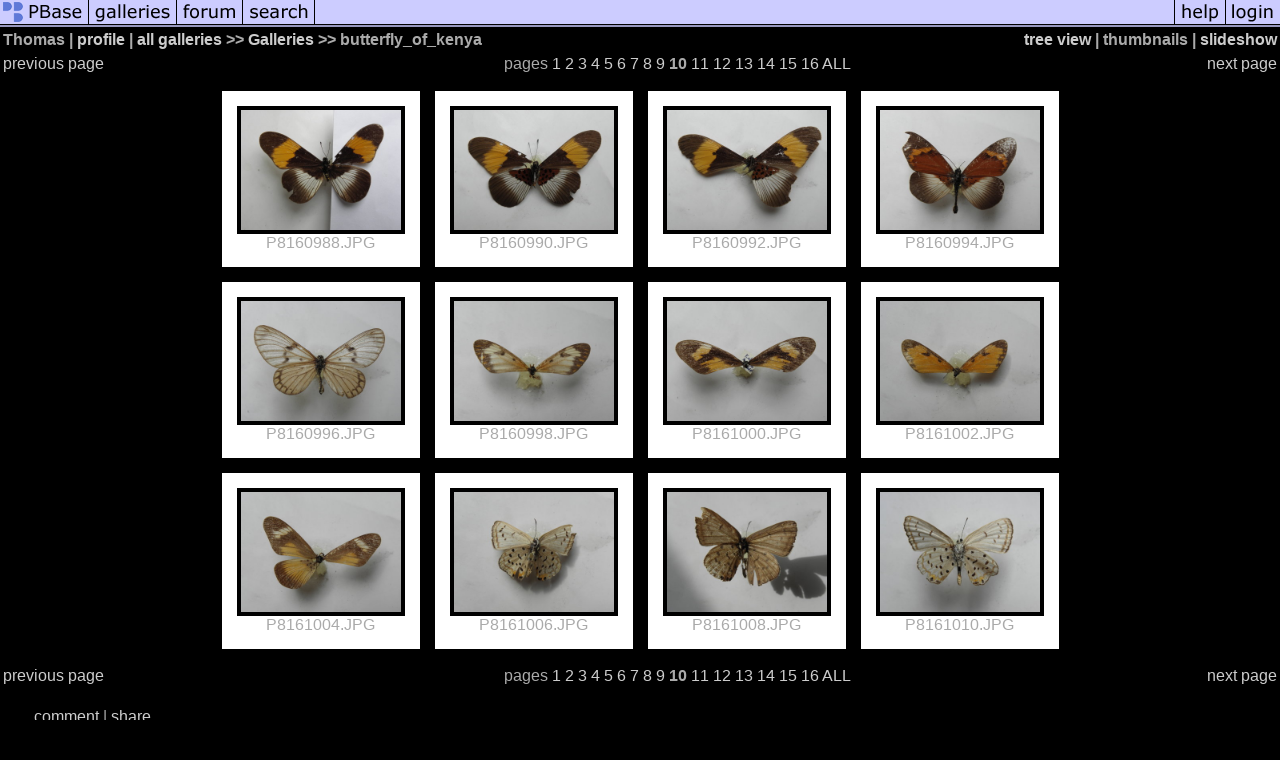

--- FILE ---
content_type: text/html; charset=ISO-8859-1
request_url: https://pbase.com/raf1k1/butterfly_of_kenya&page=10
body_size: 2369
content:
<html lang="en-US"><head>
<title>butterfly_of_kenya Photo Gallery by Thomas at pbase.com</title>
<link rel="stylesheet" type="text/css" href="https://ap1.pbase.com/styles/gallery2.v4.css">
<link rel="stylesheet" type="text/css" href="https://css.pbase.com/styles/73599.css">
<meta property="og:site_name" content="PBase"/>
<meta property="og:title" content="butterfly_of_kenya by Thomas"/>
<meta property="og:type" content="gallery"/>
<meta property="og:image" content="https://a4.pbase.com/g10/31/1311231/3/167077575.n4D9tfeY.jpg"/>
<meta property="og:url" content="https://pbase.com/raf1k1/butterfly_of_kenya"/>
<meta property="fb:admins" content="1056217662"/>
<meta property="fb:page_id" content="204057099643592"/>
<meta name="pinterest" content="nopin" />
<base href="https://pbase.com">
<script language="JavaScript" type="text/javascript" src="https://ap1.pbase.com/js/jquery-1.9.1.min.js"></script>
<script language="JavaScript" type="text/javascript" src="https://ap1.pbase.com/js/jquery.mobile.custom.min.js"></script>
<script language="JavaScript" type="text/javascript" src="https://ap1.pbase.com/js/ajaxRequestObject.js"></script>
<script language="JavaScript" type="text/javascript" src="https://ap1.pbase.com/js/ajaxVote.v2.js"></script>
<script language="JavaScript" type="text/javascript" src="https://ap1.pbase.com/js/common.js"></script>
<script language="JavaScript" type="text/javascript" src="https://ap1.pbase.com/js/paging.v8.js"></script>
<script language="JavaScript" type="text/javascript" src="https://ap1.pbase.com/js/comments.v4.js"></script>
</head><body>
<TABLE border=0 cellspacing=0 cellpadding=0 width="100%"><tr>
<td><A HREF="https://pbase.com" target="_top" title="pbase photos"><IMG src="https://ap1.pbase.com/site/m_pbase.gif" border=0 alt="photo sharing and upload"></A></td>
<td><A HREF="https://pbase.com/galleries" target="_top" title="recent picture uploads"><IMG src="https://ap1.pbase.com/site/m_g.gif" border=0 alt="picture albums"></A></td>
<td><A HREF="https://forum.pbase.com" target="_top" title="photography discussion forums"><IMG src="https://ap1.pbase.com/site/m_f.gif" border=0 alt="photo forums"></A></td>
<td><A HREF="https://pbase.com/search" target="_top" title="pbase photo search"><IMG src="https://ap1.pbase.com/site/m_s.gif" border=0 alt="search pictures"></A></td>
<td width="100%"><A HREF="https://pbase.com/galleries?view=popular" target="_top" title="popular photos"><IMG src="https://ap1.pbase.com/site/m_sp.gif" border=0 height="28" width="100%" alt="popular photos"></a></td>

<td><A HREF="https://pbase.com/help" target="_top" title="give me some help"><IMG src="https://ap1.pbase.com/site/m_h.gif" border=0 alt="photography help"></A></td>
<td><A HREF="https://pbase.com/login" target="_top" title="login to pbase"><IMG src="https://ap1.pbase.com/site/m_l.gif" border=0 alt="login"></A></td>
</tr></table>
<!-- END menu bar -->

<table border=0 width="100%">
<tr>
<td align=left >
<b>
Thomas
 | 
<a HREF="/raf1k1/profile" title="goto raf1k1's home page">profile</a>
 | 
<span class="treepath">
<A HREF="/raf1k1/root" title="view all of raf1k1's galleries">all galleries</A> >> <a href="/raf1k1/root"> Galleries</a> >> 
butterfly_of_kenya
</span>
</b>
</td>
<td  align=right nowrap valign=top>
<b>
<a href="/raf1k1/butterfly_of_kenya&amp;view=tree" rel="nofollow">tree view</a>
 | thumbnails | <a href="/raf1k1/butterfly_of_kenya&view=slideshow" rel="nofollow">slideshow</a>
</b>
</td>
</tr>
</table>
<DIV id="page-10">
<DIV class="thumbnails">
<table width="100%"><tr><td align=left><a href="/raf1k1/butterfly_of_kenya&amp;page=9" class="prev_link" title="&larr; on keyboard">previous page</a></td><td align=center>pages <A HREF="/raf1k1/butterfly_of_kenya&amp;page=1">1</A> <A HREF="/raf1k1/butterfly_of_kenya&amp;page=2">2</A> <A HREF="/raf1k1/butterfly_of_kenya&amp;page=3">3</A> <A HREF="/raf1k1/butterfly_of_kenya&amp;page=4">4</A> <A HREF="/raf1k1/butterfly_of_kenya&amp;page=5">5</A> <A HREF="/raf1k1/butterfly_of_kenya&amp;page=6">6</A> <A HREF="/raf1k1/butterfly_of_kenya&amp;page=7">7</A> <A HREF="/raf1k1/butterfly_of_kenya&amp;page=8">8</A> <A HREF="/raf1k1/butterfly_of_kenya&amp;page=9">9</A> <b>10</b> <A HREF="/raf1k1/butterfly_of_kenya&amp;page=11">11</A> <A HREF="/raf1k1/butterfly_of_kenya&amp;page=12">12</A> <A HREF="/raf1k1/butterfly_of_kenya&amp;page=13">13</A> <A HREF="/raf1k1/butterfly_of_kenya&amp;page=14">14</A> <A HREF="/raf1k1/butterfly_of_kenya&amp;page=15">15</A> <A HREF="/raf1k1/butterfly_of_kenya&amp;page=16">16</A> <A HREF="/raf1k1/butterfly_of_kenya&amp;page=all">ALL</A> </td><td align=right><a href="/raf1k1/butterfly_of_kenya&amp;page=11" class="next_link" title="&rarr; on keyboard">next page</a></td></tr></table>
<CENTER>
<TABLE border=0 cellpadding=15 width="50%" cellspacing=15>
<TR valign=middle>
<TD align=center class="thumbnail"><A HREF="https://pbase.com/raf1k1/image/167077757" class="thumbnail"><IMG class=thumbnail src="https://a4.pbase.com/g10/31/1311231/3/167077757.VxKOieJq.jpg" WIDTH=160 HEIGHT=120 border=0 alt="P8160988.JPG"  loading="lazy" ></A><br><font size=3>P8160988.JPG</font></TD>
<TD align=center class="thumbnail"><A HREF="https://pbase.com/raf1k1/image/167077758" class="thumbnail"><IMG class=thumbnail src="https://a4.pbase.com/g10/31/1311231/3/167077758.wGB2FA4S.jpg" WIDTH=160 HEIGHT=120 border=0 alt="P8160990.JPG"  loading="lazy" ></A><br><font size=3>P8160990.JPG</font></TD>
<TD align=center class="thumbnail"><A HREF="https://pbase.com/raf1k1/image/167077759" class="thumbnail"><IMG class=thumbnail src="https://a4.pbase.com/g10/31/1311231/3/167077759.KDEbfh3m.jpg" WIDTH=160 HEIGHT=120 border=0 alt="P8160992.JPG"  loading="lazy" ></A><br><font size=3>P8160992.JPG</font></TD>
<TD align=center class="thumbnail"><A HREF="https://pbase.com/raf1k1/image/167077760" class="thumbnail"><IMG class=thumbnail src="https://a4.pbase.com/g10/31/1311231/3/167077760.3TCE669n.jpg" WIDTH=160 HEIGHT=120 border=0 alt="P8160994.JPG"  loading="lazy" ></A><br><font size=3>P8160994.JPG</font></TD>
</TR><TR>
<TD align=center class="thumbnail"><A HREF="https://pbase.com/raf1k1/image/167077761" class="thumbnail"><IMG class=thumbnail src="https://a4.pbase.com/g10/31/1311231/3/167077761.BdQHHnPX.jpg" WIDTH=160 HEIGHT=120 border=0 alt="P8160996.JPG"  loading="lazy" ></A><br><font size=3>P8160996.JPG</font></TD>
<TD align=center class="thumbnail"><A HREF="https://pbase.com/raf1k1/image/167077762" class="thumbnail"><IMG class=thumbnail src="https://a4.pbase.com/g10/31/1311231/3/167077762.p2BZE1kq.jpg" WIDTH=160 HEIGHT=120 border=0 alt="P8160998.JPG"  loading="lazy" ></A><br><font size=3>P8160998.JPG</font></TD>
<TD align=center class="thumbnail"><A HREF="https://pbase.com/raf1k1/image/167077763" class="thumbnail"><IMG class=thumbnail src="https://a4.pbase.com/g10/31/1311231/3/167077763.eu4intZF.jpg" WIDTH=160 HEIGHT=120 border=0 alt="P8161000.JPG"  loading="lazy" ></A><br><font size=3>P8161000.JPG</font></TD>
<TD align=center class="thumbnail"><A HREF="https://pbase.com/raf1k1/image/167077764" class="thumbnail"><IMG class=thumbnail src="https://a4.pbase.com/g10/31/1311231/3/167077764.QlaNBqNX.jpg" WIDTH=160 HEIGHT=120 border=0 alt="P8161002.JPG"  loading="lazy" ></A><br><font size=3>P8161002.JPG</font></TD>
</TR><TR>
<TD align=center class="thumbnail"><A HREF="https://pbase.com/raf1k1/image/167077765" class="thumbnail"><IMG class=thumbnail src="https://a4.pbase.com/g10/31/1311231/3/167077765.0L2CPG83.jpg" WIDTH=160 HEIGHT=120 border=0 alt="P8161004.JPG"  loading="lazy" ></A><br><font size=3>P8161004.JPG</font></TD>
<TD align=center class="thumbnail"><A HREF="https://pbase.com/raf1k1/image/167077766" class="thumbnail"><IMG class=thumbnail src="https://a4.pbase.com/g10/31/1311231/3/167077766.eHgQNOMH.jpg" WIDTH=160 HEIGHT=120 border=0 alt="P8161006.JPG"  loading="lazy" ></A><br><font size=3>P8161006.JPG</font></TD>
<TD align=center class="thumbnail"><A HREF="https://pbase.com/raf1k1/image/167077767" class="thumbnail"><IMG class=thumbnail src="https://a4.pbase.com/g10/31/1311231/3/167077767.yHDhmnXm.jpg" WIDTH=160 HEIGHT=120 border=0 alt="P8161008.JPG"  loading="lazy" ></A><br><font size=3>P8161008.JPG</font></TD>
<TD align=center class="thumbnail"><A HREF="https://pbase.com/raf1k1/image/167077768" class="thumbnail"><IMG class=thumbnail src="https://a4.pbase.com/g10/31/1311231/3/167077768.ygyww2dN.jpg" WIDTH=160 HEIGHT=120 border=0 alt="P8161010.JPG"  loading="lazy" ></A><br><font size=3>P8161010.JPG</font></TD>
</TR></TABLE>
</CENTER>
<table width="100%"><tr><td align=left><a href="/raf1k1/butterfly_of_kenya&amp;page=9" class="prev_link" title="&larr; on keyboard">previous page</a></td><td align=center>pages <A HREF="/raf1k1/butterfly_of_kenya&amp;page=1">1</A> <A HREF="/raf1k1/butterfly_of_kenya&amp;page=2">2</A> <A HREF="/raf1k1/butterfly_of_kenya&amp;page=3">3</A> <A HREF="/raf1k1/butterfly_of_kenya&amp;page=4">4</A> <A HREF="/raf1k1/butterfly_of_kenya&amp;page=5">5</A> <A HREF="/raf1k1/butterfly_of_kenya&amp;page=6">6</A> <A HREF="/raf1k1/butterfly_of_kenya&amp;page=7">7</A> <A HREF="/raf1k1/butterfly_of_kenya&amp;page=8">8</A> <A HREF="/raf1k1/butterfly_of_kenya&amp;page=9">9</A> <b>10</b> <A HREF="/raf1k1/butterfly_of_kenya&amp;page=11">11</A> <A HREF="/raf1k1/butterfly_of_kenya&amp;page=12">12</A> <A HREF="/raf1k1/butterfly_of_kenya&amp;page=13">13</A> <A HREF="/raf1k1/butterfly_of_kenya&amp;page=14">14</A> <A HREF="/raf1k1/butterfly_of_kenya&amp;page=15">15</A> <A HREF="/raf1k1/butterfly_of_kenya&amp;page=16">16</A> <A HREF="/raf1k1/butterfly_of_kenya&amp;page=all">ALL</A> </td><td align=right><a href="/raf1k1/butterfly_of_kenya&amp;page=11" class="next_link" title="&rarr; on keyboard">next page</a></td></tr></table>
</DIV>
<DIV class="gallery_comments">
<!-- BEGIN vote comment section -->
<br>
<table border=0 cellspacing = 0 cellpadding=2 width="95%" align=center >
<tr>
<td colspan=2>
<a href="/raf1k1/butterfly_of_kenya&gcmd=add_comment" rel="nofollow" id="leave_comment">comment</a>
 | <span id="socialSharing">
  
  <a id="share" href="#" url="https://pbase.com/raf1k1/butterfly_of_kenya" rel="nofollow">share</a>
  <span id="socialSharingButtons" switch="off" style="display: none;"></span>
</span>
</td>
</tr>
</table>
<!-- END vote comment section -->

<div id="commententry" style="display:none;">
  <FORM name="add_comment" action="/raf1k1/butterfly_of_kenya" method="POST" enctype="application/x-www-form-urlencoded">
  <table border=0 cellpadding=0 cellspacing=0>
    <tr><td colspan=2>Type your message and click Add Comment</td></tr>
    <tr>
    <td colspan=2 class="message_body">
      <textarea  name="message" rows="6" cols="90"></textarea>
    </td>
    </tr>
    <tr><td colspan=2><span class="small">
It is best to <a href="/login">login</a> or <a href="/register">register</a> first but you may post as a guest.<br>
Enter an optional name and contact email address.
    <span style="display:none;">Name <input type="text" name="comtitle" size=12 maxlength=24></span>
    </td></tr>
    <tr><td colspan=2>
Name <input type="text" name="guest_name" size=24 maxlength=32>
 Email <input type="text" name="guest_email" size=32 maxlength=64>
    </td></tr>
    <tr><td>
      <input type="submit" name="submit" value="Add Comment">
      <a href="/help/comments">help</a>
    </td>
    <td nowrap align="right">
      <input type="checkbox" name="private_flag" value="Y"> <span class="small">private comment</span>
    </td>
    </tr>
  </table>

  <input type="hidden" name="code" value="3">
  <input type="hidden" name="id" value="7659697">
  <input type="hidden" name="key" value="aaIn9bCVGy23jSgdYjuzAM2">
  </FORM>
</div>
<div id="commentlist">
</div>
<div id="commententry" style="">
  <FORM name="add_comment" action="/raf1k1/butterfly_of_kenya" method="POST" enctype="application/x-www-form-urlencoded">
  <table border=0 cellpadding=0 cellspacing=0>
    <tr><td colspan=2>Type your message and click Add Comment</td></tr>
    <tr>
    <td colspan=2 class="message_body">
      <textarea  name="message" rows="6" cols="90"></textarea>
    </td>
    </tr>
    <tr><td colspan=2><span class="small">
It is best to <a href="/login">login</a> or <a href="/register">register</a> first but you may post as a guest.<br>
Enter an optional name and contact email address.
    <span style="display:none;">Name <input type="text" name="comtitle" size=12 maxlength=24></span>
    </td></tr>
    <tr><td colspan=2>
Name <input type="text" name="guest_name" size=24 maxlength=32>
 Email <input type="text" name="guest_email" size=32 maxlength=64>
    </td></tr>
    <tr><td>
      <input type="submit" name="submit" value="Add Comment">
      <a href="/help/comments">help</a>
    </td>
    <td nowrap align="right">
      <input type="checkbox" name="private_flag" value="Y"> <span class="small">private comment</span>
    </td>
    </tr>
  </table>

  <input type="hidden" name="code" value="3">
  <input type="hidden" name="id" value="7659697">
  <input type="hidden" name="key" value="aaIn9bCVGy23jSgdYjuzAM2">
  </FORM>
</div>
</DIV>
<DIV class="gallery_hitcounts">
<font size=small><i>click on thumbnails for full image</i></font></DIV>
</DIV>
<script src="https://ap1.pbase.com/js/social.js"></script>

</body>
</html>